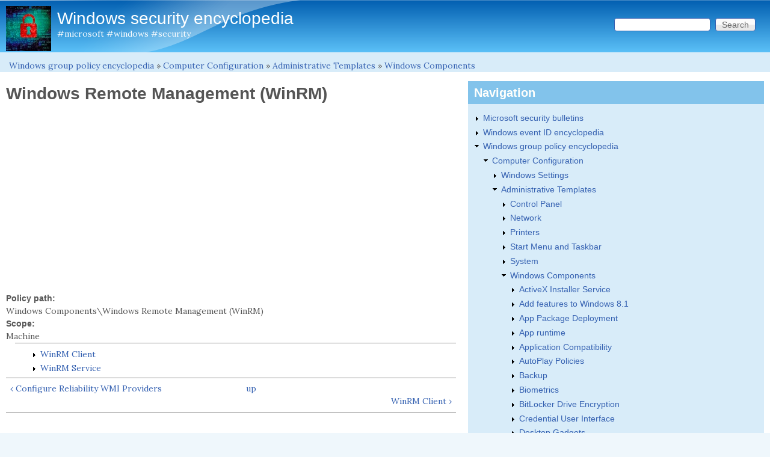

--- FILE ---
content_type: text/html; charset=utf-8
request_url: https://www.windows-security.org/bd50e865831fc38ac61891c0175e0650/windows-remote-management-winrm
body_size: 8742
content:
<!DOCTYPE html>
<!--[if lt IE 7]><html class="lt-ie9 lt-ie8 lt-ie7" lang="en" dir="ltr"><![endif]-->
<!--[if IE 7]><html class="lt-ie9 lt-ie8" lang="en" dir="ltr"><![endif]-->
<!--[if IE 8]><html class="lt-ie9" lang="en" dir="ltr"><![endif]-->
<!--[if gt IE 8]><!--><html lang="en" dir="ltr" prefix="content: http://purl.org/rss/1.0/modules/content/ dc: http://purl.org/dc/terms/ foaf: http://xmlns.com/foaf/0.1/ rdfs: http://www.w3.org/2000/01/rdf-schema# sioc: http://rdfs.org/sioc/ns# sioct: http://rdfs.org/sioc/types# skos: http://www.w3.org/2004/02/skos/core# xsd: http://www.w3.org/2001/XMLSchema#"><!--<![endif]-->
<head>
<meta charset="utf-8" />
<link rel="prev" href="/0e26129a7618c514a9db8ffa440894ff/configure-reliability-wmi-providers" />
<link rel="up" href="/ed6f389e2acdedd8852eb7955a8ab5e7/windows-components" />
<link rel="next" href="/92b14aa00d85c222e9da07c913fbce46/winrm-client" />
<link rel="shortcut icon" href="https://www.windows-security.org/misc/favicon.ico" type="image/vnd.microsoft.icon" />
<meta name="viewport" content="width=device-width, initial-scale=1" />
<meta name="MobileOptimized" content="width" />
<meta name="HandheldFriendly" content="true" />
<meta name="apple-mobile-web-app-capable" content="yes" />
<meta name="generator" content="Drupal 7 (http://drupal.org)" />
<link rel="image_src" href="https://www.windows-security.org/sites/windows-security.org/files/photo_47675_20151019.jpg" />
<link rel="canonical" href="https://www.windows-security.org/bd50e865831fc38ac61891c0175e0650/windows-remote-management-winrm" />
<link rel="shortlink" href="https://www.windows-security.org/node/4138" />
<meta property="og:image" content="https://www.windows-security.org/sites/windows-security.org/files/photo_47675_20151019.jpg" />
<meta property="og:image:url" content="https://www.windows-security.org/sites/windows-security.org/files/photo_47675_20151019.jpg" />
<meta property="og:image:secure_url" content="https://www.windows-security.org/sites/windows-security.org/files/photo_47675_20151019.jpg" />
<meta property="og:image:type" content="image/jpeg" />
<meta property="og:image:width" content="2410" />
<meta property="og:image:height" content="2410" />
<meta name="dcterms.title" content="Windows Remote Management (WinRM)" />
<meta name="dcterms.creator" content="Windows group policy encyclopedia" />
<meta name="dcterms.date" content="2014-11-30T19:52+01:00" />
<meta name="dcterms.type" content="Text" />
<meta name="dcterms.format" content="text/html" />
<meta name="dcterms.identifier" content="http://www.windows-security.org/bd50e865831fc38ac61891c0175e0650/windows-remote-management-winrm" />
<script async src="//pagead2.googlesyndication.com/pagead/js/adsbygoogle.js"></script>
<script>
  (adsbygoogle = window.adsbygoogle || []).push({
    google_ad_client: "ca-pub-3832452228019069",
    enable_page_level_ads: true
  });
</script><title>Windows Remote Management (WinRM) | Windows security encyclopedia</title>
<link type="text/css" rel="stylesheet" href="https://www.windows-security.org/sites/windows-security.org/files/css/css_-zV4OnxVJ-nhoFgdpqVdAWmyzF4AO_HrwaeTGmAG-bw.css" media="all" />
<link type="text/css" rel="stylesheet" href="https://www.windows-security.org/sites/windows-security.org/files/css/css_rP5iJ-BWw4FVpOe_fVdjUyvLTPm1N_h8l6xOGKgf73Y.css" media="screen" />
<link type="text/css" rel="stylesheet" href="https://www.windows-security.org/sites/windows-security.org/files/css/css_nS53HhKpWgQ-pifpQC5SgfcHy6l4ivFP4fDxd4TFrPM.css" media="all" />
<link type="text/css" rel="stylesheet" href="https://www.windows-security.org/sites/windows-security.org/files/css/css_TtXr-qIYUuCqcj2E0wdpEmMaG4xLuWgb2uy5ktXZu6g.css" media="only screen" />
<link type="text/css" rel="stylesheet" href="https://www.windows-security.org/sites/windows-security.org/files/css/css_CLutPeSkyQJ8vU5ROKOqO0-yda6DwOjPKn8htrub1fc.css" media="screen" />
<link type="text/css" rel="stylesheet" href="https://www.windows-security.org/sites/windows-security.org/files/css/css_j7HpbbA_kxd0VGlE-aQjZPvymXzitrHwKg9w17Bf0FE.css" media="only screen" />
<link type="text/css" rel="stylesheet" href="https://www.windows-security.org/sites/windows-security.org/files/css/css_SLuLIeMFi0N8Uqn-AahD_EHiqqQRACa1xgGgJQ-7hIs.css" media="screen" />
<link type="text/css" rel="stylesheet" href="//fonts.googleapis.com/css?family=Lora" media="all" />

<!--[if lt IE 9]>
<link type="text/css" rel="stylesheet" href="http://www.windows-security.org/sites/windows-security.org/files/css/css_SNKCe7Jx5U7j6G4FaEj1zBanaFxDrUJ5S-n_GPqv4NU.css" media="screen" />
<![endif]-->
<script type="text/javascript" src="https://www.windows-security.org/sites/windows-security.org/files/js/js_H7RidK94W9DKALhfNhK93tJ_U8cCM6qdt8VV0NWqXWs.js"></script>
<script type="text/javascript" src="https://www.googletagmanager.com/gtag/js?id=G-MGVJGZ8HTN"></script>
<script type="text/javascript">
<!--//--><![CDATA[//><!--
window.google_analytics_uacct = "G-MGVJGZ8HTN";window.dataLayer = window.dataLayer || [];function gtag(){dataLayer.push(arguments)};gtag("js", new Date());gtag("set", "developer_id.dMDhkMT", true);gtag("config", "G-MGVJGZ8HTN", {"groups":"default","anonymize_ip":true});
//--><!]]>
</script>
<script type="text/javascript">
<!--//--><![CDATA[//><!--
jQuery.extend(Drupal.settings, {"basePath":"\/","pathPrefix":"","setHasJsCookie":0,"ajaxPageState":{"theme":"pixture_reloaded","theme_token":"xqI0p8l7UpXyoQBYYH0tb8OxdMxDPfOQrr1fMDdEsoA","js":{"misc\/jquery.js":1,"misc\/jquery-extend-3.4.0.js":1,"misc\/jquery-html-prefilter-3.5.0-backport.js":1,"misc\/jquery.once.js":1,"misc\/drupal.js":1,"sites\/all\/modules\/entityreference\/js\/entityreference.js":1,"sites\/all\/modules\/custom_search\/js\/custom_search.js":1,"sites\/all\/modules\/google_analytics\/googleanalytics.js":1,"https:\/\/www.googletagmanager.com\/gtag\/js?id=G-MGVJGZ8HTN":1,"0":1},"css":{"modules\/system\/system.base.css":1,"modules\/system\/system.menus.css":1,"modules\/system\/system.messages.css":1,"modules\/system\/system.theme.css":1,"modules\/book\/book.css":1,"modules\/field\/theme\/field.css":1,"modules\/node\/node.css":1,"modules\/search\/search.css":1,"modules\/user\/user.css":1,"sites\/all\/modules\/views\/css\/views.css":1,"sites\/all\/modules\/ctools\/css\/ctools.css":1,"sites\/all\/modules\/custom_search\/custom_search.css":1,"sites\/all\/modules\/adsense\/css\/adsense.css":1,"sites\/all\/themes\/adaptivetheme\/at_core\/css\/at.settings.style.headings.css":1,"sites\/all\/themes\/adaptivetheme\/at_core\/css\/at.settings.style.image.css":1,"sites\/all\/themes\/adaptivetheme\/at_core\/css\/at.layout.css":1,"sites\/all\/themes\/pixture_reloaded\/color\/colors.css":1,"sites\/all\/themes\/pixture_reloaded\/css\/pixture_reloaded.css":1,"sites\/all\/themes\/pixture_reloaded\/css\/pixture_reloaded.settings.style.css":1,"public:\/\/adaptivetheme\/pixture_reloaded_files\/pixture_reloaded.responsive.layout.css":1,"public:\/\/adaptivetheme\/pixture_reloaded_files\/pixture_reloaded.fonts.css":1,"public:\/\/adaptivetheme\/pixture_reloaded_files\/pixture_reloaded.responsive.styles.css":1,"public:\/\/adaptivetheme\/pixture_reloaded_files\/pixture_reloaded.custom.css":1,"\/\/fonts.googleapis.com\/css?family=Lora":1,"public:\/\/adaptivetheme\/pixture_reloaded_files\/pixture_reloaded.lt-ie9.layout.css":1}},"custom_search":{"form_target":"_self","solr":0},"googleanalytics":{"account":["G-MGVJGZ8HTN"],"trackOutbound":1,"trackMailto":1,"trackDownload":1,"trackDownloadExtensions":"7z|aac|arc|arj|asf|asx|avi|bin|csv|doc(x|m)?|dot(x|m)?|exe|flv|gif|gz|gzip|hqx|jar|jpe?g|js|mp(2|3|4|e?g)|mov(ie)?|msi|msp|pdf|phps|png|ppt(x|m)?|pot(x|m)?|pps(x|m)?|ppam|sld(x|m)?|thmx|qtm?|ra(m|r)?|sea|sit|tar|tgz|torrent|txt|wav|wma|wmv|wpd|xls(x|m|b)?|xlt(x|m)|xlam|xml|z|zip"},"urlIsAjaxTrusted":{"\/search\/node":true,"\/bd50e865831fc38ac61891c0175e0650\/windows-remote-management-winrm":true},"adaptivetheme":{"pixture_reloaded":{"layout_settings":{"bigscreen":"three-col-grail","tablet_landscape":"three-col-grail","tablet_portrait":"one-col-vert","smalltouch_landscape":"one-col-vert","smalltouch_portrait":"one-col-stack"},"media_query_settings":{"bigscreen":"only screen and (min-width:1025px)","tablet_landscape":"only screen and (min-width:769px) and (max-width:1024px)","tablet_portrait":"only screen and (min-width:481px) and (max-width:768px)","smalltouch_landscape":"only screen and (min-width:321px) and (max-width:480px)","smalltouch_portrait":"only screen and (max-width:320px)"}}}});
//--><!]]>
</script>
<script async src="//pagead2.googlesyndication.com/pagead/js/adsbygoogle.js"></script>
<script>
  (adsbygoogle = window.adsbygoogle || []).push({
    google_ad_client: "ca-pub-3832452228019069",
    enable_page_level_ads: true
  });
</script>
<!--[if lt IE 9]>
<script src="http://www.windows-security.org/sites/all/themes/adaptivetheme/at_core/scripts/html5.js?s5lndu"></script>
<![endif]-->
</head>
<body class="html not-front not-logged-in one-sidebar sidebar-second page-node page-node- page-node-4138 node-type-book atr-7.x-3.x atv-7.x-3.1 site-name-windows-security-encyclopedia section-bd50e865831fc38ac61891c0175e0650 color-scheme-oceanwater pixture-reloaded bs-n bb-n mb-dd mbp-l rc-0">
  <div id="skip-link" class="nocontent">
    <a href="#main-content" class="element-invisible element-focusable">Skip to main content</a>
  </div>
    <div class="texture-overlay">
  <div id="page" class="container page snc-n snw-n sna-l sns-n ssc-n ssw-n ssa-l sss-n btc-n btw-b bta-l bts-n ntc-n ntw-b nta-l nts-n ctc-n ctw-b cta-l cts-n ptc-n ptw-b pta-l pts-n">

    <header  id="header" class="clearfix" role="banner">
      <div class="header-inner clearfix">

                  <!-- start: Branding -->
          <div  id="branding" class="branding-elements clearfix">

                          <div id="logo">
                <a href="/"><img class="site-logo" typeof="foaf:Image" src="https://www.windows-security.org/sites/windows-security.org/files/SecLogo_75x75.jpg" alt="Windows security encyclopedia" /></a>              </div>
            
                          <!-- start: Site name and Slogan hgroup -->
              <div  class="h-group" id="name-and-slogan">

                                  <h1 id="site-name"><a href="/" title="Home page">Windows security encyclopedia</a></h1>
                
                                  <p  id="site-slogan">#microsoft #windows #security</p>
                
              </div><!-- /end #name-and-slogan -->
            
          </div><!-- /end #branding -->
        
        <div class="region region-header"><div class="region-inner clearfix"><div id="block-search-form" class="block block-search no-title odd first last block-count-1 block-region-header block-form"  role="search"><div class="block-inner clearfix">  
  
  <div class="block-content content"><form class="search-form" role="search" action="/bd50e865831fc38ac61891c0175e0650/windows-remote-management-winrm" method="post" id="search-block-form" accept-charset="UTF-8"><div><div class="container-inline">
      <h2 class="element-invisible">Search form</h2>
    <div class="form-item form-type-textfield form-item-search-block-form">
  <label class="element-invisible" for="edit-search-block-form--2">Search this site </label>
 <input title="Enter the terms you wish to search for." class="custom-search-box form-text" placeholder="" type="search" id="edit-search-block-form--2" name="search_block_form" value="" size="15" maxlength="128" />
</div>
<div class="form-actions form-wrapper" id="edit-actions"><input type="submit" id="edit-submit" name="op" value="Search" class="form-submit" /></div><input type="hidden" name="form_build_id" value="form-S8-jTVnvQXPu_dRmULKDP_8Tfn7Q2TIC4Ifg-W7srS8" />
<input type="hidden" name="form_id" value="search_block_form" />
</div>
</div></form></div>
  </div></div></div></div>
      </div>

    </header> <!-- /header -->

    
    <!-- Messages and Help -->
        
    <!-- Breadcrumbs -->
    <div id="breadcrumb" class="clearfix"><nav class="breadcrumb-wrapper clearfix" role="navigation" aria-labelledby="breadcrumb-label"><h2 id="breadcrumb-label" class="element-invisible">You are here</h2><ol id="crumbs" class="clearfix"><li class="crumb crumb-first"><span typeof="v:Breadcrumb"><a rel="v:url"  property="v:title"  href="/group-policy-setting/3813-windows-group-policy-encyclopedia">Windows group policy encyclopedia</a></span></li><li class="crumb"><span class="crumb-separator"> &#187; </span><span typeof="v:Breadcrumb"><a rel="v:url"  property="v:title"  href="/9316e014dc4a9d8ae5d1a3dbd655e61f/computer-configuration">Computer Configuration</a></span></li><li class="crumb"><span class="crumb-separator"> &#187; </span><span typeof="v:Breadcrumb"><a rel="v:url"  property="v:title"  href="/68455cdd2d6b8fa97ab04621ddaf2cae/administrative-templates">Administrative Templates</a></span></li><li class="crumb crumb-last"><span class="crumb-separator"> &#187; </span><span typeof="v:Breadcrumb"><a rel="v:url"  property="v:title"  href="/ed6f389e2acdedd8852eb7955a8ab5e7/windows-components">Windows Components</a></span></li></ol></nav></div>
    
    <!-- Three column 3x33 Gpanel -->
    
    <div id="columns">
      <div class="columns-inner clearfix">

        <div id="content-column">
          <div class="content-inner">

            
            <section id="main-content" role="main">

                                            <header  id="main-content-header" class="clearfix">

                                      <h1 id="page-title">Windows Remote Management (WinRM)</h1>
                  
                  
                </header>
                            
                              <div id="content">
                  <div id="block--managed-0" class="block block--managed no-title odd first block-count-2 block-region-content block-0">

    
  <div class="content" class="block-content content">
    <div style='text-align:center'><div class='adsense responsive' >
<script async src="//pagead2.googlesyndication.com/pagead/js/adsbygoogle.js"></script>
<!-- responsive -->
<ins class="adsbygoogle"
     style="display:block"
     data-ad-client="ca-pub-3832452228019069"
     data-ad-slot="8673601535"
     data-ad-format="auto"
     data-full-width-responsive="true"></ins>
<script>
(adsbygoogle = window.adsbygoogle || []).push({});
</script>
</div></div>  </div>
</div>
<div id="block-system-main" class="block block-system no-title even block-count-3 block-region-content block-main" >  
  
  <article id="node-4138" class="node node-book article odd node-full ia-n clearfix" about="/bd50e865831fc38ac61891c0175e0650/windows-remote-management-winrm" typeof="sioc:Item foaf:Document" role="article">
  
  
  
  <div class="node-content">
    <section class="field field-name-field-policy-path field-type-text field-label-above view-mode-full"><h2 class="field-label">Policy path:&nbsp;</h2><div class="field-items"><div class="field-item even">Windows Components\Windows Remote Management (WinRM)</div></div></section><section class="field field-name-field-scope field-type-text field-label-above view-mode-full"><h2 class="field-label">Scope:&nbsp;</h2><div class="field-items"><div class="field-item even">Machine</div></div></section>  <footer id="book-navigation-3813" class="book-navigation">

    <ul class="menu clearfix"><li class="first collapsed menu-depth-6 menu-item-2204"><a href="/92b14aa00d85c222e9da07c913fbce46/winrm-client">WinRM Client</a></li><li class="last collapsed menu-depth-6 menu-item-2205"><a href="/2250af73d71c1797109e41fc7baeb460/winrm-service">WinRM Service</a></li></ul>
          <div class="page-links clearfix">

                  <a href="/0e26129a7618c514a9db8ffa440894ff/configure-reliability-wmi-providers" class="page-previous" title="Go to previous page">‹ Configure Reliability WMI Providers </a>
        
                  <a href="/ed6f389e2acdedd8852eb7955a8ab5e7/windows-components" class="page-up" title="Go to parent page">up</a>
        
                  <a href="/92b14aa00d85c222e9da07c913fbce46/winrm-client" class="page-next" title="Go to next page">WinRM Client ›</a>
        
      </div>
    
  </footer>
  </div>

  
  
  <span property="dc:title" content="Windows Remote Management (WinRM)" class="rdf-meta element-hidden"></span></article>

  </div><div id="block--managed-1" class="block block--managed no-title odd block-count-4 block-region-content block-1">

    
  <div class="content" class="block-content content">
    <div style='text-align:center'><div class='adsense responsive' >
<script async src="//pagead2.googlesyndication.com/pagead/js/adsbygoogle.js"></script>
<!-- responsive -->
<ins class="adsbygoogle"
     style="display:block"
     data-ad-client="ca-pub-3832452228019069"
     data-ad-slot="9737748337"
     data-ad-format="auto"
     data-full-width-responsive="true"></ins>
<script>
(adsbygoogle = window.adsbygoogle || []).push({});
</script>
</div></div>  </div>
</div>
<section id="block-block-3" class="block block-block even last block-count-5 block-region-content block-3" >  
      <h2 class="block-title">Related content</h2>
  
  <script async src="//pagead2.googlesyndication.com/pagead/js/adsbygoogle.js"></script>
<ins class="adsbygoogle"
     style="display:block"
     data-ad-format="autorelaxed"
     data-ad-client="ca-pub-3832452228019069"
     data-ad-slot="4500313539"></ins>
<script>
     (adsbygoogle = window.adsbygoogle || []).push({});
</script>
  </section>                </div>
              
              <!-- Feed icons (RSS, Atom icons etc -->
              
            </section> <!-- /main-content -->

            
          </div>
        </div> <!-- /content-column -->

                <div class="region region-sidebar-second sidebar"><div class="region-inner clearfix"><nav id="block-book-navigation" class="block block-book odd first last block-count-6 block-region-sidebar-second block-navigation"  role="navigation"><div class="block-inner clearfix">  
      <h2 class="block-title">Navigation</h2>
  
  <div class="block-content content">  <div id="book-block-menu-4403" class="book-block-menu">
    <ul class="menu clearfix"><li class="first last collapsed menu-depth-1 menu-item-5638"><a href="/content/microsoft-security-bulletins">Microsoft security bulletins</a></li></ul>  </div>
  <div id="book-block-menu-4341" class="book-block-menu">
    <ul class="menu clearfix"><li class="first last collapsed menu-depth-1 menu-item-5313"><a href="/18c6cf4a11914f17a2f11077cda1cd7b/windows-event-id-encyclopedia">Windows event ID encyclopedia</a></li></ul>  </div>
  <div id="book-block-menu-3813" class="book-block-menu">
    <ul class="menu clearfix"><li class="first last expanded active-trail menu-depth-1 menu-item-352"><a href="/group-policy-setting/3813-windows-group-policy-encyclopedia" class="active-trail">Windows group policy encyclopedia</a><ul class="menu clearfix"><li class="first expanded active-trail menu-depth-2 menu-item-353"><a href="/9316e014dc4a9d8ae5d1a3dbd655e61f/computer-configuration" class="active-trail">Computer Configuration</a><ul class="menu clearfix"><li class="first collapsed menu-depth-3 menu-item-354"><a href="/4b696cff94a98d8d8ab073044945e018/windows-settings">Windows Settings</a></li><li class="last expanded active-trail menu-depth-3 menu-item-788"><a href="/68455cdd2d6b8fa97ab04621ddaf2cae/administrative-templates" class="active-trail">Administrative Templates</a><ul class="menu clearfix"><li class="first collapsed menu-depth-4 menu-item-985"><a href="/b7e8df6a7c10f327b373a6e1208d4c2c/control-panel">Control Panel</a></li><li class="collapsed menu-depth-4 menu-item-913"><a href="/955335c53bb955a180fb495fac5f9645/network">Network</a></li><li class="collapsed menu-depth-4 menu-item-1566"><a href="/706c7073dc3b2e379086af4e84aa840c/printers">Printers</a></li><li class="collapsed menu-depth-4 menu-item-1567"><a href="/53f205eeeb284520d8e0ab54b9287ccc/start-menu-and-taskbar">Start Menu and Taskbar</a></li><li class="collapsed menu-depth-4 menu-item-842"><a href="/791d44f6a6dd8d04e0dff0109a11dda7/system">System</a></li><li class="last expanded active-trail menu-depth-4 menu-item-789"><a href="/ed6f389e2acdedd8852eb7955a8ab5e7/windows-components" class="active-trail">Windows Components</a><ul class="menu clearfix"><li class="first collapsed menu-depth-5 menu-item-790"><a href="/4e2f485f5c3880e37032ff61b4cb4410/activex-installer-service">ActiveX Installer Service </a></li><li class="collapsed menu-depth-5 menu-item-2069"><a href="/9fecb8122f8464329354cf1a67588ed4/add-features-to-windows-81">Add features to Windows 8.1</a></li><li class="collapsed menu-depth-5 menu-item-820"><a href="/6f88a2970265ecbabab78381d517e039/app-package-deployment">App Package Deployment</a></li><li class="collapsed menu-depth-5 menu-item-824"><a href="/3682dbeed8ffa013f8de7a0963fa690e/app-runtime">App runtime</a></li><li class="collapsed menu-depth-5 menu-item-808"><a href="/900b13b5b41522a4a720f6ff2297b0e6/application-compatibility">Application Compatibility</a></li><li class="collapsed menu-depth-5 menu-item-880"><a href="/aa19c3bc994a725a7ba94d9f3ad6c6c3/autoplay-policies">AutoPlay Policies</a></li><li class="collapsed menu-depth-5 menu-item-2070"><a href="/cd1caf1d5cc2405ba84de3efeccb2efe/backup">Backup</a></li><li class="collapsed menu-depth-5 menu-item-890"><a href="/ef5b5e275ead27200cc216a0bb2d6b05/biometrics">Biometrics</a></li><li class="collapsed menu-depth-5 menu-item-2072"><a href="/3d40d28976c1bcb58d6529d2b010ecc4/bitlocker-drive-encryption">BitLocker Drive Encryption</a></li><li class="collapsed menu-depth-5 menu-item-1004"><a href="/757690d7e5c790d64ed9b87dab5d546b/credential-user-interface">Credential User Interface</a></li><li class="collapsed menu-depth-5 menu-item-2076"><a href="/4716a08d4106553d935377c4dbd10ecf/desktop-gadgets">Desktop Gadgets</a></li><li class="leaf menu-depth-5 menu-item-2077"><a href="/624768e0990c1348499a93fa78dd70fb/desktop-gadgets">Desktop Gadgets</a></li><li class="collapsed menu-depth-5 menu-item-1106"><a href="/37731c6d225aa7c6e0a8f11fdc7d4e0d/desktop-window-manager">Desktop Window Manager</a></li><li class="collapsed menu-depth-5 menu-item-1011"><a href="/65368ae84eafd7a761e0c5f405f6de90/device-and-driver-compatibility">Device and Driver Compatibility</a></li><li class="collapsed menu-depth-5 menu-item-1016"><a href="/fa10f71adcfd3b7ca1ed2830a5115245/digital-locker">Digital Locker</a></li><li class="collapsed menu-depth-5 menu-item-1113"><a href="/f1e832b8007f44c49542bb9f442f37e0/edge-ui">Edge UI</a></li><li class="collapsed menu-depth-5 menu-item-1121"><a href="/4fac5060f47aeafd93fa63c0eea1a534/event-forwarding">Event Forwarding</a></li><li class="collapsed menu-depth-5 menu-item-1122"><a href="/329d208248a9fdb5cfd1f530a906b340/event-log-service">Event Log Service</a></li><li class="collapsed menu-depth-5 menu-item-1252"><a href="/2c8124a62324278f8f54b1b29ba96d82/event-viewer">Event Viewer</a></li><li class="collapsed menu-depth-5 menu-item-2210"><a href="/4153fe50ab89490b868f7a4b93175746/family-safety">Family Safety</a></li><li class="collapsed menu-depth-5 menu-item-1254"><a href="/b4010fb92a0cb0a5d461ad1448d9ec10/file-explorer">File Explorer</a></li><li class="collapsed menu-depth-5 menu-item-1256"><a href="/0999b1caf2c1cc1d43531a7fe58a1a87/file-history">File History</a></li><li class="collapsed menu-depth-5 menu-item-2079"><a href="/8717e0ecacefb05b9dbed9b858a9bf55/homegroup">HomeGroup</a></li><li class="collapsed menu-depth-5 menu-item-2080"><a href="/af336132ceca0d5a087354523d6b0f1b/internet-explorer">Internet Explorer</a></li><li class="collapsed menu-depth-5 menu-item-2132"><a href="/6613128a2f7011f17b0662352ea572b8/internet-information-services">Internet Information Services</a></li><li class="collapsed menu-depth-5 menu-item-2133"><a href="/56fd69f5a130ab1cdfc4d7fdb9c7857f/location-and-sensors">Location and Sensors</a></li><li class="collapsed menu-depth-5 menu-item-2135"><a href="/340b4a583e3cbcdfe560bd6a944a6f26/maintenance-scheduler">Maintenance Scheduler</a></li><li class="collapsed menu-depth-5 menu-item-922"><a href="/6bfe49b5fee6e705b4785cdfc4b2704f/netmeeting">NetMeeting</a></li><li class="collapsed menu-depth-5 menu-item-2136"><a href="/d248ea2173a056dbb4aa11b78982904a/network-access-protection">Network Access Protection</a></li><li class="collapsed menu-depth-5 menu-item-2137"><a href="/2529a22f20b7a9ba55686bd7a7096aa5/network-projector">Network Projector</a></li><li class="collapsed menu-depth-5 menu-item-2138"><a href="/8d0a7f2fda4302343e34c6c02dfe30fe/online-assistance">Online Assistance</a></li><li class="collapsed menu-depth-5 menu-item-2139"><a href="/0326f806ecde670db48be6ef88f0ddf9/password-synchronization">Password Synchronization</a></li><li class="collapsed menu-depth-5 menu-item-1255"><a href="/a1138326b7a05c47b27097cf21356b7c/portable-operating-system">Portable Operating System</a></li><li class="collapsed menu-depth-5 menu-item-2140"><a href="/934c25c908eeb0d7163844009787f525/presentation-settings">Presentation Settings</a></li><li class="collapsed menu-depth-5 menu-item-2158"><a href="/366ea464c9e8f23cd6bc263ab90d51e5/rss-feeds">RSS Feeds</a></li><li class="collapsed menu-depth-5 menu-item-2141"><a href="/69ad97229a81058eda0cf0dee72434af/remote-desktop-services">Remote Desktop Services</a></li><li class="collapsed menu-depth-5 menu-item-2159"><a href="/cd0703c2d5f9ec25b4bea3bb35502f08/search">Search</a></li><li class="collapsed menu-depth-5 menu-item-2160"><a href="/81c12453a2733b6214f57a4709848539/security-center">Security Center</a></li><li class="collapsed menu-depth-5 menu-item-2161"><a href="/46412987dd749b540eca5ef05cb7c96a/server-for-nis">Server for NIS</a></li><li class="collapsed menu-depth-5 menu-item-2162"><a href="/66bd8218eb77840299c8e39ce9c33275/shutdown-options">Shutdown Options</a></li><li class="collapsed menu-depth-5 menu-item-2163"><a href="/2d08e67dc76caa9107649b6a6c5feb36/skydrive">SkyDrive</a></li><li class="collapsed menu-depth-5 menu-item-2164"><a href="/3bb1314d38994338659148557787a6f5/smart-card">Smart Card</a></li><li class="collapsed menu-depth-5 menu-item-2165"><a href="/1a91cbb6809413eb15dfc0494cb7a33f/sound-recorder">Sound Recorder</a></li><li class="collapsed menu-depth-5 menu-item-2166"><a href="/b206cc13aa99caaf003cbb338a85fe12/store">Store</a></li><li class="collapsed menu-depth-5 menu-item-2167"><a href="/cc5b46f39db7b62b6b77fd9aafbd441f/sync-your-settings">Sync your settings</a></li><li class="collapsed menu-depth-5 menu-item-2168"><a href="/b20f44236f26db8abbf6220a6288174e/tablet-pc">Tablet PC</a></li><li class="collapsed menu-depth-5 menu-item-2177"><a href="/49a885fcd5fa30a8361d0fde1856fc55/task-scheduler">Task Scheduler</a></li><li class="collapsed menu-depth-5 menu-item-2178"><a href="/a87451851e15c45b66c58ce60a65decc/windows-calendar">Windows Calendar</a></li><li class="collapsed menu-depth-5 menu-item-2179"><a href="/920616ec68b77fe21c3d7b29fa80a9a5/windows-color-system">Windows Color System</a></li><li class="collapsed menu-depth-5 menu-item-914"><a href="/7cac4d5b191409a1db85269cb68a5f01/windows-customer-experience-improvement-program">Windows Customer Experience Improvement Program</a></li><li class="collapsed menu-depth-5 menu-item-2180"><a href="/78ed8c615ee78695ad86bf5ffcdf173e/windows-defender">Windows Defender</a></li><li class="collapsed menu-depth-5 menu-item-1115"><a href="/4eec32419e0534f47ad12124b078fd12/windows-error-reporting">Windows Error Reporting</a></li><li class="collapsed menu-depth-5 menu-item-2193"><a href="/4a37658305dc6d2538f11ded47dcc94a/windows-installer">Windows Installer</a></li><li class="collapsed menu-depth-5 menu-item-2194"><a href="/bdf17aebf17b97d2734c8ae03a4f10a2/windows-logon-options">Windows Logon Options</a></li><li class="collapsed menu-depth-5 menu-item-2195"><a href="/fba4dc8545b211cbd20459ad129af4d5/windows-mail">Windows Mail</a></li><li class="collapsed menu-depth-5 menu-item-2196"><a href="/45e9899a0c2b3ebb3dc9b8eec49b7006/windows-media-center">Windows Media Center</a></li><li class="collapsed menu-depth-5 menu-item-2197"><a href="/4d0d88e8947dc5bf2bb6428d20354c70/windows-media-digital-rights-management">Windows Media Digital Rights Management</a></li><li class="collapsed menu-depth-5 menu-item-2198"><a href="/1e1e8d4d0ba1810c09e0b8e3624195ad/windows-media-player">Windows Media Player</a></li><li class="collapsed menu-depth-5 menu-item-2199"><a href="/fe2f6708731b22b8dcb3a40ccf0fe745/windows-messenger">Windows Messenger</a></li><li class="collapsed menu-depth-5 menu-item-2200"><a href="/90b14ef676adb52775b2d8e440659972/windows-mobility-center">Windows Mobility Center</a></li><li class="collapsed menu-depth-5 menu-item-2201"><a href="/081db185e01065936d9d3e7cdcfec6e7/windows-powershell">Windows PowerShell</a></li><li class="collapsed menu-depth-5 menu-item-2202"><a href="/3f9d6cb7dda99f2a99588f2b702ebb50/windows-reliability-analysis">Windows Reliability Analysis</a></li><li class="expanded active-trail menu-depth-5 menu-item-2203"><a href="/bd50e865831fc38ac61891c0175e0650/windows-remote-management-winrm" class="active-trail active">Windows Remote Management (WinRM)</a><ul class="menu clearfix"><li class="first collapsed menu-depth-6 menu-item-2204"><a href="/92b14aa00d85c222e9da07c913fbce46/winrm-client">WinRM Client</a></li><li class="last collapsed menu-depth-6 menu-item-2205"><a href="/2250af73d71c1797109e41fc7baeb460/winrm-service">WinRM Service</a></li></ul></li><li class="collapsed menu-depth-5 menu-item-2206"><a href="/8db0dbd41b811492918ba69e670b5744/windows-remote-shell">Windows Remote Shell</a></li><li class="collapsed menu-depth-5 menu-item-2207"><a href="/00bc503dabbe3050904c253cfdf723c6/windows-update">Windows Update</a></li><li class="collapsed menu-depth-5 menu-item-2208"><a href="/4548ae85e1ea593bc243ff553815abf8/work-folders">Work Folders</a></li><li class="last collapsed menu-depth-5 menu-item-2209"><a href="/c7cfa35f629c13a6dadf159f65d05551/workplace-join">Workplace Join</a></li></ul></li></ul></li></ul></li><li class="last collapsed menu-depth-2 menu-item-806"><a href="/63e5a834a1949c4547650978d7df38ff/user-configuration">User Configuration</a></li></ul></li></ul>  </div>
  <div id="book-block-menu-4776" class="book-block-menu">
    <ul class="menu clearfix"><li class="first last collapsed menu-depth-1 menu-item-5752"><a href="/windows-services-encyclopedia">Windows services encyclopedia</a></li></ul>  </div>
</div>
  </div></nav></div></div>
      </div>
    </div> <!-- /columns -->

    
    <!-- four-4x25 Gpanel -->
    
          <footer  id="footer" class="clearfix" role="contentinfo">
        <div id="footer-inner" class="clearfix">
          <div class="region region-footer"><div class="region-inner clearfix"><div id="block-block-2" class="block block-block no-title odd first last block-count-7 block-region-footer block-2" ><div class="block-inner clearfix">  
  
  <div class="block-content content"><p>© 2005-2017 - by Lode Vanstechelman - <a href="https://www.vanstechelman.eu/contact">Contact</a> - <a href="https://www.vanstechelman.eu/privacy-policy">Privacy policy</a></p>
</div>
  </div></div></div></div>          <p class="attribute-creator"></p>
        </div>
      </footer>
    
  </div> <!-- /page -->
</div> <!-- /texture overlay -->
  <script defer src="https://static.cloudflareinsights.com/beacon.min.js/vcd15cbe7772f49c399c6a5babf22c1241717689176015" integrity="sha512-ZpsOmlRQV6y907TI0dKBHq9Md29nnaEIPlkf84rnaERnq6zvWvPUqr2ft8M1aS28oN72PdrCzSjY4U6VaAw1EQ==" data-cf-beacon='{"version":"2024.11.0","token":"40f757d8944b435f80959c86643fc6c2","r":1,"server_timing":{"name":{"cfCacheStatus":true,"cfEdge":true,"cfExtPri":true,"cfL4":true,"cfOrigin":true,"cfSpeedBrain":true},"location_startswith":null}}' crossorigin="anonymous"></script>
</body>
</html>


--- FILE ---
content_type: text/html; charset=utf-8
request_url: https://www.google.com/recaptcha/api2/aframe
body_size: 260
content:
<!DOCTYPE HTML><html><head><meta http-equiv="content-type" content="text/html; charset=UTF-8"></head><body><script nonce="LhLmUYVRkri8H9dB6ZzEZQ">/** Anti-fraud and anti-abuse applications only. See google.com/recaptcha */ try{var clients={'sodar':'https://pagead2.googlesyndication.com/pagead/sodar?'};window.addEventListener("message",function(a){try{if(a.source===window.parent){var b=JSON.parse(a.data);var c=clients[b['id']];if(c){var d=document.createElement('img');d.src=c+b['params']+'&rc='+(localStorage.getItem("rc::a")?sessionStorage.getItem("rc::b"):"");window.document.body.appendChild(d);sessionStorage.setItem("rc::e",parseInt(sessionStorage.getItem("rc::e")||0)+1);localStorage.setItem("rc::h",'1768827153267');}}}catch(b){}});window.parent.postMessage("_grecaptcha_ready", "*");}catch(b){}</script></body></html>